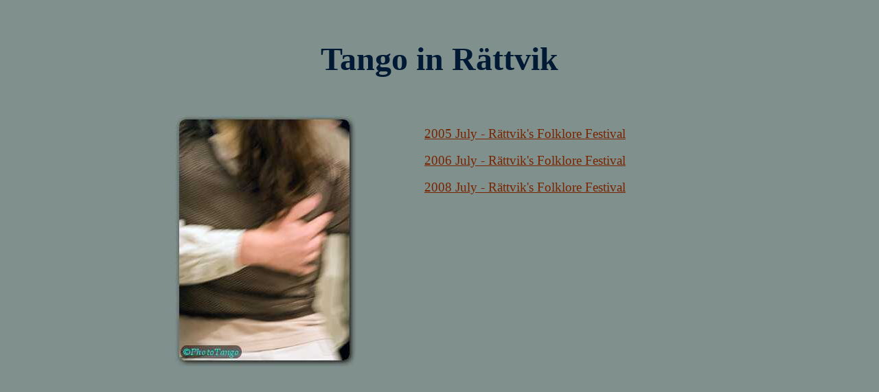

--- FILE ---
content_type: text/html; charset=UTF-8
request_url: http://www.phototango.net/PT/OTH/rattvik/rattvik.php
body_size: 591
content:
<!DOCTYPE HTML PUBLIC "-//W3C//DTD HTML 4.01 Transitional//EN"
        "http://www.w3.org/TR/REC-html40/loose.dtd">
<html>
<head>
<title>Tango in Rättvik</title>
<meta http-equiv="Content-Type" content="text/html; charset=iso-8859-1">
<link rel="stylesheet" type="text/css" href="/include/ptstyle.css">
</head>

<body>
<br>
<h1>Tango in Rättvik</h1>
<br>
<table class="center" width="780" border="0" cellspacing="5" cellpadding="0">
  <tr>
      <td><img src="rattvik.jpg" alt="Marta Eek & Jan Fredriksson photo" title="Marta Eek & Jan Fredriksson"></td>
      <td>
        <table border="0" cellspacing="15" cellpadding="1">
          <tr>
            <td valign="top">
             <font class="sel2"><a href="rattvik1/rattvik1.php">2005 July - Rättvik's Folklore Festival</a></font>
            </td>
          </tr>
          <tr>
            <td valign="top">
              <font class="sel2"><a href="rattvik2/rattvik2.php">2006 July - Rättvik's Folklore Festival</a></font>
            </td>
		  </tr>
		  <tr>
            <td valign="top">
             <font class="sel2"><a href="rattvik3/rattvik3.php">2008 July - Rättvik's Folklore Festival</a></font>
            </td>
          </tr>
          <tr>
            <td valign="top">
             <font class="sel2">&nbsp;</font>
            </td>
          </tr>
		  <tr>
            <td valign="top">
             <font class="sel2">&nbsp;</font>
            </td>
          </tr>
          <tr>
            <td valign="top">
             <font class="sel2">&nbsp;</font>
            </td>
          </tr>
		  <tr>
            <td valign="top">
             <font class="sel2">&nbsp;</font>
            </td>
          </tr>
          <tr>
            <td valign="top">
             <font class="sel2">&nbsp;</font>
            </td>
          </tr>
		  <tr>
            <td valign="top">
             <font class="sel2">&nbsp;</font>
            </td>
          </tr>
          </table>
</td>
    </tr>
  </table>

</body>
</html>


--- FILE ---
content_type: text/css
request_url: http://www.phototango.net/include/ptstyle.css
body_size: 309
content:
body {background-color: #80908C; font-family: "Times New Roman", Times, serif}
a:link    {color: #792400}
a:visited {color: #792400}
a:active  {color:  #792400}
a:hover   {color:#BB3800}
h1 {text-align: center; color: #001934; font-weight: bold; font-size: 36pt}
h2 {text-align: center; color: #001934; font-weight: bold; font-size: 26pt}
h3 {text-align: center; color: #001934; font-weight: bold; font-size: 14pt}
div {text-align: center; color: #001934; font-size: 14pt}
font.sel1    {text-align: left; color: #001934; font-weight: bold; font-size: 30pt}
font.sel2    {text-align: left; color: #001934; font-size: 14pt}
font.sel3    {text-align: left; color: #001934; font-size: 12pt}
font.sel4    {text-align: left; color: #001934; font-weight: bold; font-size: 26pt}
table.center {margin-left: auto; margin-right: auto; border: none}
table.left   {float: left}
img.inside   {border: none; float: left}





